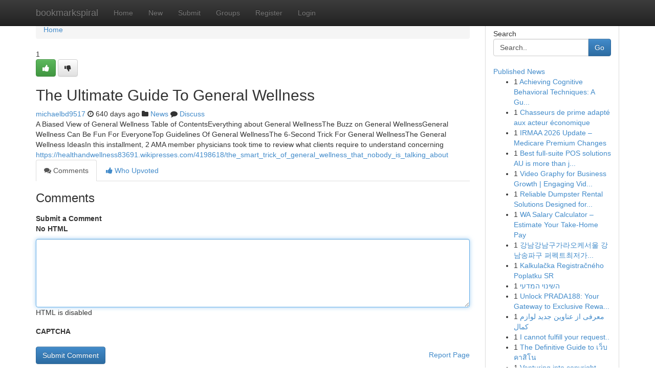

--- FILE ---
content_type: text/html; charset=UTF-8
request_url: https://bookmarkspiral.com/story17038699/the-ultimate-guide-to-general-wellness
body_size: 5310
content:
<!DOCTYPE html>
<html class="no-js" dir="ltr" xmlns="http://www.w3.org/1999/xhtml" xml:lang="en" lang="en"><head>

<meta http-equiv="Pragma" content="no-cache" />
<meta http-equiv="expires" content="0" />
<meta http-equiv="Content-Type" content="text/html; charset=UTF-8" />	
<title>The Ultimate Guide To General Wellness</title>
<link rel="alternate" type="application/rss+xml" title="bookmarkspiral.com &raquo; Feeds 1" href="/rssfeeds.php?p=1" />
<link rel="alternate" type="application/rss+xml" title="bookmarkspiral.com &raquo; Feeds 2" href="/rssfeeds.php?p=2" />
<link rel="alternate" type="application/rss+xml" title="bookmarkspiral.com &raquo; Feeds 3" href="/rssfeeds.php?p=3" />
<link rel="alternate" type="application/rss+xml" title="bookmarkspiral.com &raquo; Feeds 4" href="/rssfeeds.php?p=4" />
<link rel="alternate" type="application/rss+xml" title="bookmarkspiral.com &raquo; Feeds 5" href="/rssfeeds.php?p=5" />
<link rel="alternate" type="application/rss+xml" title="bookmarkspiral.com &raquo; Feeds 6" href="/rssfeeds.php?p=6" />
<link rel="alternate" type="application/rss+xml" title="bookmarkspiral.com &raquo; Feeds 7" href="/rssfeeds.php?p=7" />
<link rel="alternate" type="application/rss+xml" title="bookmarkspiral.com &raquo; Feeds 8" href="/rssfeeds.php?p=8" />
<link rel="alternate" type="application/rss+xml" title="bookmarkspiral.com &raquo; Feeds 9" href="/rssfeeds.php?p=9" />
<link rel="alternate" type="application/rss+xml" title="bookmarkspiral.com &raquo; Feeds 10" href="/rssfeeds.php?p=10" />
<meta name="google-site-verification" content="m5VOPfs2gQQcZXCcEfUKlnQfx72o45pLcOl4sIFzzMQ" /><meta name="Language" content="en-us" />
<meta name="viewport" content="width=device-width, initial-scale=1.0">
<meta name="generator" content="Kliqqi" />

          <link rel="stylesheet" type="text/css" href="//netdna.bootstrapcdn.com/bootstrap/3.2.0/css/bootstrap.min.css">
             <link rel="stylesheet" type="text/css" href="https://cdnjs.cloudflare.com/ajax/libs/twitter-bootstrap/3.2.0/css/bootstrap-theme.css">
                <link rel="stylesheet" type="text/css" href="https://cdnjs.cloudflare.com/ajax/libs/font-awesome/4.1.0/css/font-awesome.min.css">
<link rel="stylesheet" type="text/css" href="/templates/bootstrap/css/style.css" media="screen" />

                         <script type="text/javascript" src="https://cdnjs.cloudflare.com/ajax/libs/modernizr/2.6.1/modernizr.min.js"></script>
<script type="text/javascript" src="https://cdnjs.cloudflare.com/ajax/libs/jquery/1.7.2/jquery.min.js"></script>
<style></style>
<link rel="alternate" type="application/rss+xml" title="RSS 2.0" href="/rss"/>
<link rel="icon" href="/favicon.ico" type="image/x-icon"/>
</head>

<body dir="ltr">

<header role="banner" class="navbar navbar-inverse navbar-fixed-top custom_header">
<div class="container">
<div class="navbar-header">
<button data-target=".bs-navbar-collapse" data-toggle="collapse" type="button" class="navbar-toggle">
    <span class="sr-only">Toggle navigation</span>
    <span class="fa fa-ellipsis-v" style="color:white"></span>
</button>
<a class="navbar-brand" href="/">bookmarkspiral</a>	
</div>
<span style="display: none;"><a href="/forum">forum</a></span>
<nav role="navigation" class="collapse navbar-collapse bs-navbar-collapse">
<ul class="nav navbar-nav">
<li ><a href="/">Home</a></li>
<li ><a href="/new">New</a></li>
<li ><a href="/submit">Submit</a></li>
                    
<li ><a href="/groups"><span>Groups</span></a></li>
<li ><a href="/register"><span>Register</span></a></li>
<li ><a data-toggle="modal" href="#loginModal">Login</a></li>
</ul>
	

</nav>
</div>
</header>
<!-- START CATEGORIES -->
<div class="subnav" id="categories">
<div class="container">
<ul class="nav nav-pills"><li class="category_item"><a  href="/">Home</a></li></ul>
</div>
</div>
<!-- END CATEGORIES -->
	
<div class="container">
	<section id="maincontent"><div class="row"><div class="col-md-9">

<ul class="breadcrumb">
	<li><a href="/">Home</a></li>
</ul>

<div itemscope itemtype="http://schema.org/Article" class="stories" id="xnews-17038699" >


<div class="story_data">
<div class="votebox votebox-published">

<div itemprop="aggregateRating" itemscope itemtype="http://schema.org/AggregateRating" class="vote">
	<div itemprop="ratingCount" class="votenumber">1</div>
<div id="xvote-3" class="votebutton">
<!-- Already Voted -->
<a class="btn btn-default btn-success linkVote_3" href="/login" title=""><i class="fa fa-white fa-thumbs-up"></i></a>
<!-- Bury It -->
<a class="btn btn-default linkVote_3" href="/login"  title="" ><i class="fa fa-thumbs-down"></i></a>


</div>
</div>
</div>
<div class="title" id="title-3">
<span itemprop="name">

<h2 id="list_title"><span>The Ultimate Guide To General Wellness</span></h2></span>	
<span class="subtext">

<span itemprop="author" itemscope itemtype="http://schema.org/Person">
<span itemprop="name">
<a href="/user/michaelbd9517" rel="nofollow">michaelbd9517</a> 
</span></span>
<i class="fa fa-clock-o"></i>
<span itemprop="datePublished">  640 days ago</span>

<script>
$(document).ready(function(){
    $("#list_title span").click(function(){
		window.open($("#siteurl").attr('href'), '', '');
    });
});
</script>

<i class="fa fa-folder"></i> 
<a href="/groups">News</a>

<span id="ls_comments_url-3">
	<i class="fa fa-comment"></i> <span id="linksummaryDiscuss"><a href="#discuss" class="comments">Discuss</a>&nbsp;</span>
</span> 





</div>
</div>
<span itemprop="articleBody">
<div class="storycontent">
	
<div class="news-body-text" id="ls_contents-3" dir="ltr">
A Biased View of General Wellness Table of ContentsEverything about General WellnessThe Buzz on General WellnessGeneral Wellness Can Be Fun For EveryoneTop Guidelines Of General WellnessThe 6-Second Trick For General WellnessThe General Wellness IdeasIn this installment, 2 AMA member physicians took time to review what clients require to understand concerning <a id="siteurl" target="_blank" href="https://healthandwellness83691.wikipresses.com/4198618/the_smart_trick_of_general_wellness_that_nobody_is_talking_about">https://healthandwellness83691.wikipresses.com/4198618/the_smart_trick_of_general_wellness_that_nobody_is_talking_about</a><div class="clearboth"></div> 
</div>
</div><!-- /.storycontent -->
</span>
</div>

<ul class="nav nav-tabs" id="storytabs">
	<li class="active"><a data-toggle="tab" href="#comments"><i class="fa fa-comments"></i> Comments</a></li>
	<li><a data-toggle="tab" href="#who_voted"><i class="fa fa-thumbs-up"></i> Who Upvoted</a></li>
</ul>


<div id="tabbed" class="tab-content">

<div class="tab-pane fade active in" id="comments" >
<h3>Comments</h3>
<a name="comments" href="#comments"></a>
<ol class="media-list comment-list">

<a name="discuss"></a>
<form action="" method="post" id="thisform" name="mycomment_form">
<div class="form-horizontal">
<fieldset>
<div class="control-group">
<label for="fileInput" class="control-label">Submit a Comment</label>
<div class="controls">

<p class="help-inline"><strong>No HTML  </strong></p>
<textarea autofocus name="comment_content" id="comment_content" class="form-control comment-form" rows="6" /></textarea>
<p class="help-inline">HTML is disabled</p>
</div>
</div>


<script>
var ACPuzzleOptions = {
   theme :  "white",
   lang :  "en"
};
</script>

<div class="control-group">
	<label for="input01" class="control-label">CAPTCHA</label>
	<div class="controls">
	<div id="solvemedia_display">
	<script type="text/javascript" src="https://api.solvemedia.com/papi/challenge.script?k=1G9ho6tcbpytfUxJ0SlrSNt0MjjOB0l2"></script>

	<noscript>
	<iframe src="http://api.solvemedia.com/papi/challenge.noscript?k=1G9ho6tcbpytfUxJ0SlrSNt0MjjOB0l2" height="300" width="500" frameborder="0"></iframe><br/>
	<textarea name="adcopy_challenge" rows="3" cols="40"></textarea>
	<input type="hidden" name="adcopy_response" value="manual_challenge"/>
	</noscript>	
</div>
<br />
</div>
</div>

<div class="form-actions">
	<input type="hidden" name="process" value="newcomment" />
	<input type="hidden" name="randkey" value="75578554" />
	<input type="hidden" name="link_id" value="3" />
	<input type="hidden" name="user_id" value="2" />
	<input type="hidden" name="parrent_comment_id" value="0" />
	<input type="submit" name="submit" value="Submit Comment" class="btn btn-primary" />
	<a href="https://remove.backlinks.live" target="_blank" style="float:right; line-height: 32px;">Report Page</a>
</div>
</fieldset>
</div>
</form>
</ol>
</div>
	
<div class="tab-pane fade" id="who_voted">
<h3>Who Upvoted this Story</h3>
<div class="whovotedwrapper whoupvoted">
<ul>
<li>
<a href="/user/michaelbd9517" rel="nofollow" title="michaelbd9517" class="avatar-tooltip"><img src="/avatars/Avatar_100.png" alt="" align="top" title="" /></a>
</li>
</ul>
</div>
</div>
</div>
<!-- END CENTER CONTENT -->


</div>

<!-- START RIGHT COLUMN -->
<div class="col-md-3">
<div class="panel panel-default">
<div id="rightcol" class="panel-body">
<!-- START FIRST SIDEBAR -->

<!-- START SEARCH BOX -->
<script type="text/javascript">var some_search='Search..';</script>
<div class="search">
<div class="headline">
<div class="sectiontitle">Search</div>
</div>

<form action="/search" method="get" name="thisform-search" class="form-inline search-form" role="form" id="thisform-search" >

<div class="input-group">

<input type="text" class="form-control" tabindex="20" name="search" id="searchsite" value="Search.." onfocus="if(this.value == some_search) {this.value = '';}" onblur="if (this.value == '') {this.value = some_search;}"/>

<span class="input-group-btn">
<button type="submit" tabindex="21" class="btn btn-primary custom_nav_search_button" />Go</button>
</span>
</div>
</form>

<div style="clear:both;"></div>
<br />
</div>
<!-- END SEARCH BOX -->

<!-- START ABOUT BOX -->

	


<div class="headline">
<div class="sectiontitle"><a href="/">Published News</a></div>
</div>
<div class="boxcontent">
<ul class="sidebar-stories">

<li>
<span class="sidebar-vote-number">1</span>	<span class="sidebar-article"><a href="https://bookmarkspiral.com/story20967336/achieving-cognitive-behavioral-techniques-a-guide-to-cbt-certification" class="sidebar-title">Achieving Cognitive Behavioral Techniques: A Gu...</a></span>
</li>
<li>
<span class="sidebar-vote-number">1</span>	<span class="sidebar-article"><a href="https://bookmarkspiral.com/story20967335/chasseurs-de-prime-adapté-aux-acteur-économique" class="sidebar-title">Chasseurs de prime  adapt&eacute; aux acteur &eacute;conomique</a></span>
</li>
<li>
<span class="sidebar-vote-number">1</span>	<span class="sidebar-article"><a href="https://bookmarkspiral.com/story20967334/irmaa-2026-update-medicare-premium-changes" class="sidebar-title">IRMAA 2026 Update &ndash; Medicare Premium Changes</a></span>
</li>
<li>
<span class="sidebar-vote-number">1</span>	<span class="sidebar-article"><a href="https://bookmarkspiral.com/story20967333/best-full-suite-pos-solutions-au-is-more-than-just-a-sales-terminal-it-s-a-business-engine-for-small-businesses-looking-to-operate-efficiently" class="sidebar-title">Best full-suite POS solutions AU is more than j...</a></span>
</li>
<li>
<span class="sidebar-vote-number">1</span>	<span class="sidebar-article"><a href="https://bookmarkspiral.com/story20967332/video-graphy-for-business-growth-engaging-video-content-solutions" class="sidebar-title">Video Graphy for Business Growth | Engaging Vid...</a></span>
</li>
<li>
<span class="sidebar-vote-number">1</span>	<span class="sidebar-article"><a href="https://bookmarkspiral.com/story20967331/reliable-dumpster-rental-solutions-designed-for-contemporary-projects-by-mk-rolloffs" class="sidebar-title">Reliable Dumpster Rental Solutions Designed for...</a></span>
</li>
<li>
<span class="sidebar-vote-number">1</span>	<span class="sidebar-article"><a href="https://bookmarkspiral.com/story20967330/wa-salary-calculator-estimate-your-take-home-pay" class="sidebar-title">WA Salary Calculator &ndash; Estimate Your Take-Home Pay</a></span>
</li>
<li>
<span class="sidebar-vote-number">1</span>	<span class="sidebar-article"><a href="https://bookmarkspiral.com/story20967329/강남강남구가라오케서울-강남송파구-퍼펙트최저가저렴한가성비-좋은-보장" class="sidebar-title">강남강남구가라오케서울 강남송파구 퍼펙트최저가...</a></span>
</li>
<li>
<span class="sidebar-vote-number">1</span>	<span class="sidebar-article"><a href="https://bookmarkspiral.com/story20967328/kalkulačka-registračného-poplatku-sr" class="sidebar-title">Kalkulačka Registračn&eacute;ho Poplatku SR</a></span>
</li>
<li>
<span class="sidebar-vote-number">1</span>	<span class="sidebar-article"><a href="https://bookmarkspiral.com/story20967327/השינוי-המדעי" class="sidebar-title">השינוי המדעי </a></span>
</li>
<li>
<span class="sidebar-vote-number">1</span>	<span class="sidebar-article"><a href="https://bookmarkspiral.com/story20967326/unlock-prada188-your-gateway-to-exclusive-rewards" class="sidebar-title">Unlock PRADA188: Your Gateway to Exclusive Rewa...</a></span>
</li>
<li>
<span class="sidebar-vote-number">1</span>	<span class="sidebar-article"><a href="https://bookmarkspiral.com/story20967325/معرفی-از-عناوین-جدید-لوازم-کمال" class="sidebar-title">معرفی از عناوین جدید لوازم کمال</a></span>
</li>
<li>
<span class="sidebar-vote-number">1</span>	<span class="sidebar-article"><a href="https://bookmarkspiral.com/story20967324/i-cannot-fulfill-your-request" class="sidebar-title">I cannot fulfill your request..</a></span>
</li>
<li>
<span class="sidebar-vote-number">1</span>	<span class="sidebar-article"><a href="https://bookmarkspiral.com/story20967323/the-definitive-guide-to-เว-บคาส-โน" class="sidebar-title">The Definitive Guide to เว็บคาสิโน</a></span>
</li>
<li>
<span class="sidebar-vote-number">1</span>	<span class="sidebar-article"><a href="https://bookmarkspiral.com/story20967322/venturing-into-copyright-mushrooms-in-the-uk" class="sidebar-title">Venturing into copyright Mushrooms in the UK</a></span>
</li>

</ul>
</div>

<!-- END SECOND SIDEBAR -->
</div>
</div>
</div>
<!-- END RIGHT COLUMN -->
</div></section>
<hr>

<!--googleoff: all-->
<footer class="footer">
<div id="footer">
<span class="subtext"> Copyright &copy; 2026 | <a href="/search">Advanced Search</a> 
| <a href="/">Live</a>
| <a href="/">Tag Cloud</a>
| <a href="/">Top Users</a>
| Made with <a href="#" rel="nofollow" target="_blank">Kliqqi CMS</a> 
| <a href="/rssfeeds.php?p=1">All RSS Feeds</a> 
</span>
</div>
</footer>
<!--googleon: all-->


</div>
	
<!-- START UP/DOWN VOTING JAVASCRIPT -->
	
<script>
var my_base_url='http://bookmarkspiral.com';
var my_kliqqi_base='';
var anonymous_vote = false;
var Voting_Method = '1';
var KLIQQI_Visual_Vote_Cast = "Voted";
var KLIQQI_Visual_Vote_Report = "Buried";
var KLIQQI_Visual_Vote_For_It = "Vote";
var KLIQQI_Visual_Comment_ThankYou_Rating = "Thank you for rating this comment.";


</script>
<!-- END UP/DOWN VOTING JAVASCRIPT -->


<script type="text/javascript" src="https://cdnjs.cloudflare.com/ajax/libs/jqueryui/1.8.23/jquery-ui.min.js"></script>
<link href="https://cdnjs.cloudflare.com/ajax/libs/jqueryui/1.8.23/themes/base/jquery-ui.css" media="all" rel="stylesheet" type="text/css" />




             <script type="text/javascript" src="https://cdnjs.cloudflare.com/ajax/libs/twitter-bootstrap/3.2.0/js/bootstrap.min.js"></script>

<!-- Login Modal -->
<div class="modal fade" id="loginModal" tabindex="-1" role="dialog">
<div class="modal-dialog">
<div class="modal-content">
<div class="modal-header">
<button type="button" class="close" data-dismiss="modal" aria-hidden="true">&times;</button>
<h4 class="modal-title">Login</h4>
</div>
<div class="modal-body">
<div class="control-group">
<form id="signin" action="/login?return=/story17038699/the-ultimate-guide-to-general-wellness" method="post">

<div style="login_modal_username">
	<label for="username">Username/Email</label><input id="username" name="username" class="form-control" value="" title="username" tabindex="1" type="text">
</div>
<div class="login_modal_password">
	<label for="password">Password</label><input id="password" name="password" class="form-control" value="" title="password" tabindex="2" type="password">
</div>
<div class="login_modal_remember">
<div class="login_modal_remember_checkbox">
	<input id="remember" style="float:left;margin-right:5px;" name="persistent" value="1" tabindex="3" type="checkbox">
</div>
<div class="login_modal_remember_label">
	<label for="remember" style="">Remember</label>
</div>
<div style="clear:both;"></div>
</div>
<div class="login_modal_login">
	<input type="hidden" name="processlogin" value="1"/>
	<input type="hidden" name="return" value=""/>
	<input class="btn btn-primary col-md-12" id="signin_submit" value="Sign In" tabindex="4" type="submit">
</div>
    
<hr class="soften" id="login_modal_spacer" />
	<div class="login_modal_forgot"><a class="btn btn-default col-md-12" id="forgot_password_link" href="/login">Forgotten Password?</a></div>
	<div class="clearboth"></div>
</form>
</div>
</div>
</div>
</div>
</div>

<script>$('.avatar-tooltip').tooltip()</script>
<script defer src="https://static.cloudflareinsights.com/beacon.min.js/vcd15cbe7772f49c399c6a5babf22c1241717689176015" integrity="sha512-ZpsOmlRQV6y907TI0dKBHq9Md29nnaEIPlkf84rnaERnq6zvWvPUqr2ft8M1aS28oN72PdrCzSjY4U6VaAw1EQ==" data-cf-beacon='{"version":"2024.11.0","token":"08e28909d2c74c1ba84a7908bf24edd2","r":1,"server_timing":{"name":{"cfCacheStatus":true,"cfEdge":true,"cfExtPri":true,"cfL4":true,"cfOrigin":true,"cfSpeedBrain":true},"location_startswith":null}}' crossorigin="anonymous"></script>
</body>
</html>
